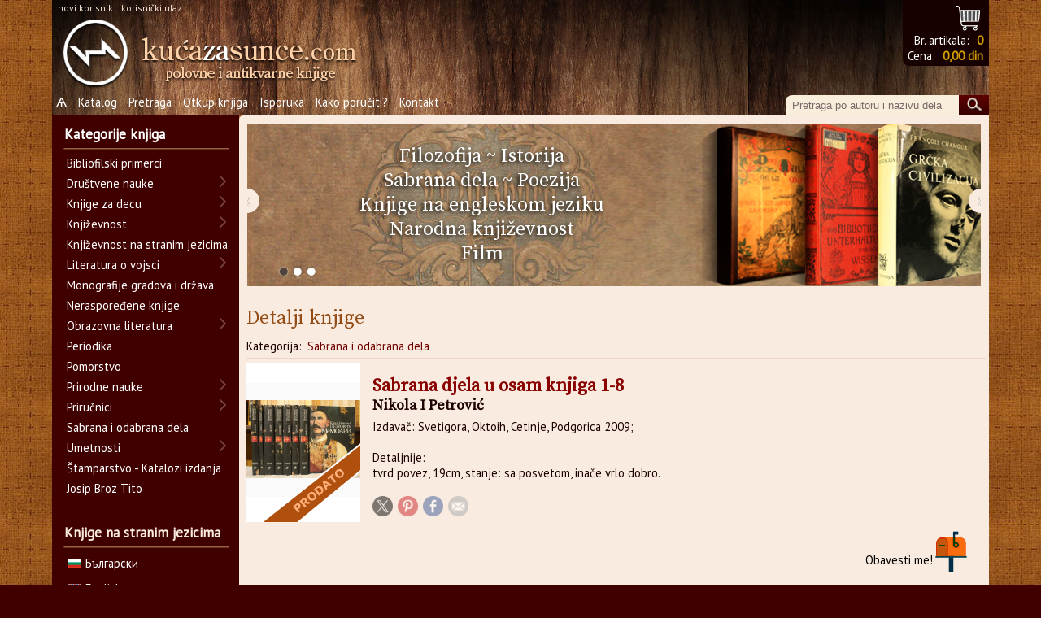

--- FILE ---
content_type: text/css
request_url: https://www.kucazasunce.com/_gfx/jcarousel.mainad.css
body_size: 421
content:

.mainad-wrapper {
    position: relative;
    border: 10px solid #f9ebdf;
	

}

/** Carousel **/

.mainad {
    position: relative;
    overflow: hidden;
    width: 100%;
}

.mainad ul {
    width: 20000em;
    position: relative;
    list-style: none;
    margin: 0;
    padding: 0;
}

.mainad li {
    float: left;
    -moz-box-sizing: border-box;
    -webkit-box-sizing: border-box;
    box-sizing: border-box;
	height:100%;
	width: 100%;
}

.mainad img {
	/*
    display: block;
    max-width: 100%;	
	height:140px;
    width: auto !important;
	*/
}

/** Carousel Controls **/

.mainad-control-prev,
.mainad-control-next {
    position: absolute;
    top: 50%;
    margin-top: -20px;
    width: 30px;
    height: 30px;
    text-align: center;
    background: #f9ebdf;
    color: #fff;
    text-decoration: none;
    text-shadow: 0 0 1px #000;
    font: 24px/27px Arial, sans-serif;
    -webkit-border-radius: 30px;
    -moz-border-radius: 30px;
    border-radius: 30px;
    /*-webkit-box-shadow: 0 0 4px #F0EFE7;
    -moz-box-shadow: 0 0 4px #F0EFE7;
    box-shadow: 0 0 4px #F0EFE7;*/
}

a.mainad-control-prev:hover,
 a.mainad-control-next:hover {
	color:#ffcc00;
}

.mainad-control-prev {
    left: -15px;
}

.mainad-control-next {
    right: -15px;
}

/** Carousel Pagination **/

.mainad-pagination {
	
    position: absolute;
    bottom: 10px;
    left: 50px;
    -webkit-transform: translate(-20%, 0);
    -ms-transform: translate(-20%, 0);
    transform: translate(-20%, 0);
    margin: 0;
	
	visibility:false;
}

.mainad-pagination a {
    text-decoration: none;
    display: inline-block;

    font-size: 11px;
    height: 10px;
    width: 10px;
    line-height: 10px;

    background: #fff;
    color: #4E443C;
    border-radius: 10px;
    text-indent: -9999px;

    margin-right: 7px;


    -webkit-box-shadow: 0 0 2px #4E443C;
    -moz-box-shadow: 0 0 2px #4E443C;
    box-shadow: 0 0 2px #4E443C;
}

.mainad-pagination a.active {
    background: #4E443C;
    color: #fff;
    opacity: 1;

    -webkit-box-shadow: 0 0 2px #F0EFE7;
    -moz-box-shadow: 0 0 2px #F0EFE7;
    box-shadow: 0 0 2px #F0EFE7;
}
